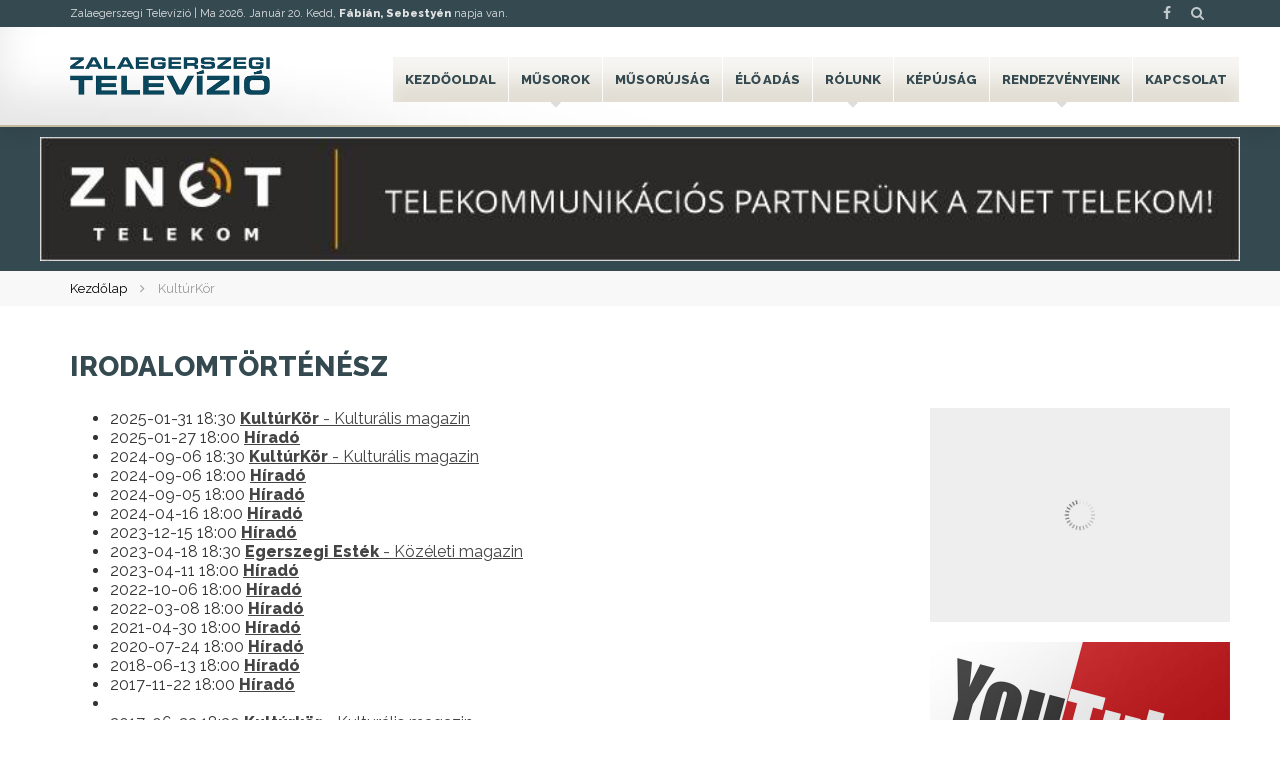

--- FILE ---
content_type: text/html; charset=UTF-8
request_url: https://zegtv.hu/tag/irodalomtortenesz/
body_size: 4683
content:
<!--
▄████▄ ▄████ ▄█████ ▄█████ ██▄ ▄██ █████▄ ██  ██    ██
██  ██ ██    ██     ██     ██▀█▀██ ██  ██ ██  ▀██▄▄██▀
██████ ▀███▄ ▀████▄ ████   ██   ██ █████▄ ██    ▀██▀
██  ██    ██     ██ ██     ██   ██ ██  ██ ██     ██
██  ██ ████▀ █████▀ ▀█████ ██   ██ █████▀ ██████ ██
--><!DOCTYPE html>
<html lang="hu">
<head>
    <meta charset="UTF-8" />
    <title> &raquo; irodalomtörténész</title>
    <meta name="viewport" content="width=device-width,initial-scale=1">
        <meta property="og:title" content="Zalaegerszegi Televízió" />
    <meta property="og:description" content="A hét minden napján 24 órában közvetíti adásait a csatorna. Naponta két alkalommal friss hírek adnak tájékoztatást a vételi körzet eseményeiről. A magazinok témaválasztása az élet minden területét átfogja: a közéletet, a gazdaságot, a kultúrát, az életmódot, az ifjúságot, a sportéletet." />
    <meta property="og:url" content="https://zegtv.hu" />
    <meta property="og:image" content="https://zegtv.hu/wp-content/themes/assembly/images/zalaegerszegi-televizio.jpg" />
    <meta property="og:image:width" content="450"/>
    <meta property="og:image:height" content="298"/>
    <link rel="shortcut icon" href="https://zegtv.hu/wp-content/themes/assembly/images/favicon.ico" type="image/x-icon" />
    <link rel="apple-touch-icon" href="https://zegtv.hu/wp-content/themes/assembly/images/apple-touch-icon.png" />
    <link rel="apple-touch-icon" sizes="57x57" href="https://zegtv.hu/wp-content/themes/assembly/images/apple-touch-icon-57x57.png" />
    <link rel="apple-touch-icon" sizes="72x72" href="https://zegtv.hu/wp-content/themes/assembly/images/apple-touch-icon-72x72.png" />
    <link rel="apple-touch-icon" sizes="76x76" href="https://zegtv.hu/wp-content/themes/assembly/images/apple-touch-icon-76x76.png" />
    <link rel="apple-touch-icon" sizes="114x114" href="https://zegtv.hu/wp-content/themes/assembly/images/apple-touch-icon-114x114.png" />
    <link rel="apple-touch-icon" sizes="120x120" href="https://zegtv.hu/wp-content/themes/assembly/images/apple-touch-icon-120x120.png" />
    <link rel="apple-touch-icon" sizes="144x144" href="https://zegtv.hu/wp-content/themes/assembly/images/apple-touch-icon-144x144.png" />
    <link rel="apple-touch-icon" sizes="152x152" href="https://zegtv.hu/wp-content/themes/assembly/images/apple-touch-icon-152x152.png" />
    <link rel="apple-touch-icon" sizes="180x180" href="https://zegtv.hu/wp-content/themes/assembly/images/apple-touch-icon-180x180.png" />
    <link rel="stylesheet" type="text/css" media="all" href="https://zegtv.hu/wp-content/themes/assembly/style.css?1687259109" />
    <link rel="stylesheet" href="https://maxcdn.bootstrapcdn.com/font-awesome/4.5.0/css/font-awesome.min.css">
    <link href='https://fonts.googleapis.com/css?family=Raleway:400,800&subset=latin,latin-ext' rel='stylesheet' type='text/css'>
    <link href='https://fonts.googleapis.com/css?family=Roboto+Condensed&subset=latin,latin-ext' rel='stylesheet' type='text/css'>
    <script src="https://ajax.googleapis.com/ajax/libs/jquery/1.11.3/jquery.min.js"></script>
    <script type="text/javascript" src="https://zegtv.hu/wp-content/themes/assembly/js/jquery.easing.1.3.js"></script>
    <script>
        $(document).ready(function(){
            $("#hamburger").click(function(){
                $("nav").toggleClass('menuon');
                $(this).toggleClass('hambitox');
            });
        });
    </script>
    <link rel='dns-prefetch' href='//s.w.org' />
<link rel="alternate" type="application/rss+xml" title="Zalaegerszegi Televízió &raquo; hírcsatorna" href="https://zegtv.hu/feed/" />
<link rel="alternate" type="application/rss+xml" title="Zalaegerszegi Televízió &raquo; hozzászólás hírcsatorna" href="https://zegtv.hu/comments/feed/" />
<link rel="alternate" type="application/rss+xml" title="Zalaegerszegi Televízió &raquo; irodalomtörténész címke hírcsatorna" href="https://zegtv.hu/tag/irodalomtortenesz/feed/" />
<link rel='https://api.w.org/' href='https://zegtv.hu/wp-json/' />
<link rel="EditURI" type="application/rsd+xml" title="RSD" href="https://zegtv.hu/xmlrpc.php?rsd" />
<link rel="wlwmanifest" type="application/wlwmanifest+xml" href="https://zegtv.hu/wp-includes/wlwmanifest.xml" /> 
<meta name="generator" content="WordPress 4.8.25" />
</head>
<body>
<div id="fb-root"></div>
<script>
    (function(d, s, id) {
        var js, fjs = d.getElementsByTagName(s)[0];
        if (d.getElementById(id)) return;
        js = d.createElement(s); js.id = id;
        js.src = "//connect.facebook.net/hu_HU/sdk.js#xfbml=1&version=v2.5&appId=216571198365233";
        fjs.parentNode.insertBefore(js, fjs);
    }(document, 'script', 'facebook-jssdk'));
</script>
<header>
    <div id="topline">
        <div class="wrapper">
            <p>Zalaegerszegi Televízió | <script type="text/javascript" src="https://zegtv.hu/wp-content/themes/assembly/js/namedays.js"></script></p>
            <div id="righticons">
                <a target="_blank" href="https://www.facebook.com/ZalaegerszegiTV"><i class="fa fa-facebook"></i></a>
                <a href="/kereso/"><i class="fa fa-search"></i></a>
            </div>
        </div>
    </div>
    <div class="wrapper">
        <a id="logo" href="https://zegtv.hu" title="Zalaegerszegi Televízió"><img src="https://zegtv.hu/wp-content/themes/assembly/images/zegtv-logo.png" alt="Zalaegerszegi Televízió"></a>
        <nav>
            <div class="menu-fomenu-container"><ul id="menu-fomenu" class="nav"><li id="menu-item-38" class="menu-item menu-item-type-custom menu-item-object-custom menu-item-home menu-item-38"><a href="http://zegtv.hu/">Kezdőoldal</a></li>
<li id="menu-item-37" class="menu-item menu-item-type-post_type menu-item-object-page menu-item-has-children menu-item-37"><a href="https://zegtv.hu/musorok/">Műsorok</a>
<ul  class="sub-menu">
	<li id="menu-item-255" class="menu-item menu-item-type-post_type menu-item-object-page menu-item-255"><a href="https://zegtv.hu/musorok/arena/">Aréna</a></li>
	<li id="menu-item-253" class="menu-item menu-item-type-post_type menu-item-object-page menu-item-253"><a href="https://zegtv.hu/musorok/egerszegi-estek/">Egerszegi Esték</a></li>
	<li id="menu-item-252" class="menu-item menu-item-type-post_type menu-item-object-page menu-item-252"><a href="https://zegtv.hu/musorok/esti-mese/">Esti mese</a></li>
	<li id="menu-item-256" class="menu-item menu-item-type-post_type menu-item-object-page menu-item-256"><a href="https://zegtv.hu/musorok/hirado/">Híradó</a></li>
	<li id="menu-item-1866" class="menu-item menu-item-type-post_type menu-item-object-page menu-item-1866"><a href="https://zegtv.hu/musorok/idojaras/">Időjárás</a></li>
	<li id="menu-item-1497" class="menu-item menu-item-type-post_type menu-item-object-page menu-item-1497"><a href="https://zegtv.hu/musorok/kommentar-nelkul/">Kommentár nélkül</a></li>
	<li id="menu-item-250" class="menu-item menu-item-type-post_type menu-item-object-page menu-item-250"><a href="https://zegtv.hu/musorok/kulturkor/">Kultúrkör</a></li>
	<li id="menu-item-249" class="menu-item menu-item-type-post_type menu-item-object-page menu-item-249"><a href="https://zegtv.hu/musorok/merleg/">Mérleg</a></li>
	<li id="menu-item-248" class="menu-item menu-item-type-post_type menu-item-object-page menu-item-248"><a href="https://zegtv.hu/musorok/zoldovezet/">Zöldövezet</a></li>
</ul>
</li>
<li id="menu-item-1821" class="menu-item menu-item-type-post_type menu-item-object-page menu-item-1821"><a href="https://zegtv.hu/musorujsag/">Műsorújság</a></li>
<li id="menu-item-28" class="menu-item menu-item-type-post_type menu-item-object-page menu-item-28"><a href="https://zegtv.hu/live/">Élő adás</a></li>
<li id="menu-item-29" class="menu-item menu-item-type-post_type menu-item-object-page menu-item-has-children menu-item-29"><a href="https://zegtv.hu/rolunk/">Rólunk</a>
<ul  class="sub-menu">
	<li id="menu-item-6240" class="menu-item menu-item-type-post_type menu-item-object-page menu-item-6240"><a href="https://zegtv.hu/rolunk/televizionkrol/">Televíziónkról</a></li>
	<li id="menu-item-30" class="menu-item menu-item-type-post_type menu-item-object-page menu-item-30"><a href="https://zegtv.hu/rolunk/munkatarsaink/">Munkatársaink</a></li>
	<li id="menu-item-2517" class="menu-item menu-item-type-post_type menu-item-object-page menu-item-2517"><a href="https://zegtv.hu/rolunk/galeria/">Galéria</a></li>
	<li id="menu-item-2690" class="menu-item menu-item-type-post_type menu-item-object-page menu-item-2690"><a href="https://zegtv.hu/rolunk/arculati-elemek/">Arculati elemek</a></li>
	<li id="menu-item-2694" class="menu-item menu-item-type-post_type menu-item-object-page menu-item-2694"><a href="https://zegtv.hu/rolunk/jogi-nyilatkozat/">Jogi Nyilatkozat</a></li>
	<li id="menu-item-3342" class="menu-item menu-item-type-post_type menu-item-object-page menu-item-3342"><a href="https://zegtv.hu/rolunk/mediaajanlat/">Médiaajánlat</a></li>
	<li id="menu-item-5006" class="menu-item menu-item-type-post_type menu-item-object-page menu-item-5006"><a href="https://zegtv.hu/rolunk/tamogatoink/">Partnereink</a></li>
	<li id="menu-item-32263" class="menu-item menu-item-type-post_type menu-item-object-page menu-item-32263"><a href="https://zegtv.hu/rolunk/etikai-kodex/">Etikai kódex</a></li>
	<li id="menu-item-37370" class="menu-item menu-item-type-post_type menu-item-object-page menu-item-37370"><a href="https://zegtv.hu/rolunk/kozerdeku-adatok/">Közérdekű adatok</a></li>
	<li id="menu-item-61037" class="menu-item menu-item-type-post_type menu-item-object-page menu-item-61037"><a href="https://zegtv.hu/rolunk/kepzesek/">Pályázataink</a></li>
	<li id="menu-item-131909" class="menu-item menu-item-type-post_type menu-item-object-page menu-item-131909"><a href="https://zegtv.hu/rolunk/szabalyzat/">SZABÁLYZAT</a></li>
</ul>
</li>
<li id="menu-item-33" class="menu-item menu-item-type-post_type menu-item-object-page menu-item-33"><a href="https://zegtv.hu/kepujsag/">Képújság</a></li>
<li id="menu-item-279" class="menu-item menu-item-type-post_type menu-item-object-page menu-item-has-children menu-item-279"><a href="https://zegtv.hu/rendezvenyeink/">Rendezvényeink</a>
<ul  class="sub-menu">
	<li id="menu-item-274" class="menu-item menu-item-type-post_type menu-item-object-page menu-item-274"><a href="https://zegtv.hu/rendezvenyeink/filmszemle/">Göcsej Filmszemle</a></li>
	<li id="menu-item-17810" class="menu-item menu-item-type-post_type menu-item-object-page menu-item-17810"><a href="https://zegtv.hu/rendezvenyeink/zegasztar/">Zegasztár</a></li>
</ul>
</li>
<li id="menu-item-32" class="menu-item menu-item-type-post_type menu-item-object-page menu-item-32"><a href="https://zegtv.hu/kapcsolat/">Kapcsolat</a></li>
</ul></div>        </nav>
    </div>
    <div id="hamburger">
        <div id="hambi">
            <div id="x1"></div>
            <div id="x2"></div>
            <div id="x3"></div>
        </div>
    </div>
</header>
<div id="banner">
<div class="wrapper">
    <a href="http://zt.hu/" target="_blank" title="ZNET Telekom Zrt">
        <img src="https://zegtv.hu/wp-content/themes/assembly/images/znetbanner_2020.jpg" alt="ZEG TV banner 2019">
    </a>
</div>
</div>
<div class="breadcrumb"><div class="wrapper"><ul><li class="parent"><a href="https://zegtv.hu" title="Kezdőlap">Kezdőlap</a></li><li class="current">KultúrKör</li></ul></div></div>  <div class="wrapper">
    <article id="cat">
      <div class="post">
                    <h2>irodalomtörténész</h2>
              <ul id="catmusor">
                          <li>
                    <span class="ido">2025-01-31 18:30</span>            <a href="https://zegtv.hu/kulturkor-3153/"><b>KultúrKör</b> - Kulturális magazin</a>
                      <div class="entry">
                        </div>
          </li>
                                  <li>
                    <span class="ido">2025-01-27 18:00</span>            <a href="https://zegtv.hu/hirado-31589/"><b>Híradó</b></a>
                      <div class="entry">
                        </div>
          </li>
                                  <li>
                    <span class="ido">2024-09-06 18:30</span>            <a href="https://zegtv.hu/kulturkor-3013/"><b>KultúrKör</b> - Kulturális magazin</a>
                      <div class="entry">
                        </div>
          </li>
                                  <li>
                    <span class="ido">2024-09-06 18:00</span>            <a href="https://zegtv.hu/hirado-30242/"><b>Híradó</b></a>
                      <div class="entry">
                        </div>
          </li>
                                  <li>
                    <span class="ido">2024-09-05 18:00</span>            <a href="https://zegtv.hu/hirado-30229/"><b>Híradó</b></a>
                      <div class="entry">
                        </div>
          </li>
                                  <li>
                    <span class="ido">2024-04-16 18:00</span>            <a href="https://zegtv.hu/hirado-28840/"><b>Híradó</b></a>
                      <div class="entry">
                        </div>
          </li>
                                  <li>
                    <span class="ido">2023-12-15 18:00</span>            <a href="https://zegtv.hu/hirado-27682/"><b>Híradó</b></a>
                      <div class="entry">
                        </div>
          </li>
                                  <li>
                    <span class="ido">2023-04-18 18:30</span>            <a href="https://zegtv.hu/egerszegi-estek-4047/"><b>Egerszegi Esték</b> - Közéleti magazin</a>
                      <div class="entry">
                        </div>
          </li>
                                  <li>
                    <span class="ido">2023-04-11 18:00</span>            <a href="https://zegtv.hu/hirado-25215/"><b>Híradó</b></a>
                      <div class="entry">
                        </div>
          </li>
                                  <li>
                    <span class="ido">2022-10-06 18:00</span>            <a href="https://zegtv.hu/hirado-23403/"><b>Híradó</b></a>
                      <div class="entry">
                        </div>
          </li>
                                  <li>
                    <span class="ido">2022-03-08 18:00</span>            <a href="https://zegtv.hu/hirado-21286/"><b>Híradó</b></a>
                      <div class="entry">
                        </div>
          </li>
                                  <li>
                    <span class="ido">2021-04-30 18:00</span>            <a href="https://zegtv.hu/hirado-18200/"><b>Híradó</b></a>
                      <div class="entry">
                        </div>
          </li>
                                  <li>
                    <span class="ido">2020-07-24 18:00</span>            <a href="https://zegtv.hu/hirado-15466/"><b>Híradó</b></a>
                      <div class="entry">
                        </div>
          </li>
                                  <li>
                    <span class="ido">2018-06-13 18:00</span>            <a href="https://zegtv.hu/hirado-7989/"><b>Híradó</b></a>
                      <div class="entry">
                        </div>
          </li>
                                  <li>
                    <span class="ido">2017-11-22 18:00</span>            <a href="https://zegtv.hu/hirado-6038/"><b>Híradó</b></a>
                      <div class="entry">
                        </div>
          </li>
                                  <li>
                      <div class="entry">
                        </div>
          </li>
                                  <li>
                    <span class="ido">2017-06-23 18:30</span>            <a href="https://zegtv.hu/kulturkor-451/"><b>Kultúrkör</b> - Kulturális magazin</a>
                      <div class="entry">
                        </div>
          </li>
                                  <li>
                    <span class="ido">2017-01-23 18:00</span>            <a href="https://zegtv.hu/hirado-2984/"><b>Híradó</b></a>
                      <div class="entry">
                        </div>
          </li>
                                  <li>
                    <span class="ido">2016-04-28 18:00</span>            <a href="https://zegtv.hu/hirado-340/"><b>Híradó</b></a>
                      <div class="entry">
                        </div>
          </li>
                        </ul>
      </div>
      <div class="navigation">
              </div>
          </article>
  <aside>
  <div id="leftsidebar">
    <div id="facebook">
      <div class="fb-like-box" data-href="https://www.facebook.com/ZalaegerszegiTV" data-colorscheme="light" data-show-faces="true" data-header="true" data-stream="false" data-show-border="false"></div>
    </div>
    <div id="youtube"><a target="_blank" href="https://www.youtube.com/user/TVZeg"><img src="https://zegtv.hu/wp-content/themes/assembly/images/youtube.jpg"></a></div>
    <div id="insta">
      <a id="instalogo" target="_blank" href="https://www.instagram.com/egerszegmedia/"><img src="https://zegtv.hu/wp-content/themes/assembly/images/insta.png"></a>
        <script type="text/javascript" src="https://zegtv.hu/wp-content/themes/assembly/js/instafeed.min.js"></script>
<link rel="stylesheet" href="https://zegtv.hu/wp-content/themes/assembly/owl-carousel2/owl.carousel.css">
<script type="text/javascript" src="https://zegtv.hu/wp-content/themes/assembly/owl-carousel2/owl.carousel.min.js"></script>
<div id="insta-carousel"></div>
<script type="text/javascript">
  var feed = new Instafeed({
    get: 'user',
    userId: '1635279058',
    clientId: '46fc5e36465e4e24a366be71378b99c7',
    accessToken: '1635279058.46fc5e3.3916159c686241d990e24097c405c5aa',
    sortBy: 'most-liked',
    resolution: 'low_resolution',
    target: 'insta-carousel',
    template: '<div class="item"><a href="{{link}}" target="_blank" title="{{caption}}"><img src="{{image}}" alt="{{caption}}" /><span class="caption">{{caption}}</span></a></div>',
    after: function(){
      var owl = $('#insta-carousel');
      owl.owlCarousel({
        loop:true,
        nav:false,
        items:1,
        dots:false,
        autoplay:true,
        autoplayTimeout:3000
      });
    }
  });
  feed.run();
</script>    </div>
  </div>    
  <div id="rightsidebar">
<div id="hirlevel"><div id="feliratkozas"><div class="ftext"><h2>Iratkozzon fel hírlevelünkre!</h2>Kérjük, iratkozzon fel hírlevelünkre.<br>Adja meg email címét, és rendszeresen tájékoztatjuk emailben a legfrissebb hírekről.<div id="hirlevelresult"></div><p><input type="email" class="field" id="hemail"></p><form id="hirlevelcheck"><p><div class="formline"><input id="elolvasta" type="checkbox" required>  Elolvastam és megértettem az <a href="/adatkezelesi-tajekoztato/" target="_blank">Adatkezelési tájékoztató</a> rendelkezéseit.</div>
              <div class="formline"><input id="hozzajarul" type="checkbox" required>  Hozzájárulok az adatkezeléshez.</div></p></form><p><input id="hirlevelsubmit" type="submit" class="button"></p></div></div></div>
<script>
$(document).ready(function(){
  $('#elolvasta').on('click',function(){$(this).removeClass('nem');});
  $('#hozzajarul').on('click',function(){$(this).removeClass('nem');});
  $('#hirlevelsubmit').click(function(){
    $('.nem').removeClass('nem');
    mehet=1;
    if(!$("#elolvasta").is(':checked')){$('#elolvasta').addClass('nem');mehet=0;};
    if(!$("#hozzajarul").is(':checked')){$('#hozzajarul').addClass('nem');mehet=0;};
    if(mehet==1){
      $('#hirlevelresult').fadeIn(300);
      hemail = $('#hemail').val();
      $('#hirlevelresult').load('https://zegtv.hu/hirlevel-feliratkozas?fmehet=1&email=' + hemail);
      setTimeout(function () {
      $('#hemail').val('');
      $('#hirlevelresult').fadeOut(1200);
      }, 5000);
      $( ".nem" ).prop( "checked", false );
    }
  });
});
</script> 
  
  </div>
  <div class="clear"></div>
</aside>  </div>
    <footer>
      <div class="wrapper">
        <p><a href="https://zegtv.hu/bejelentkezes/" title="Bejelentkezés">Bejelentkezés</a>        | <a href="/impresszum/">Impresszum</a> |
        <a href="/rolunk/kozerdeku-adatok/">Közérdekű adatok</a>
    </p> © Copyright 2026 Zalaegerszegi Televízió | All Rights Reserved. | Designed by <a href="https://assembly.hu" title="A weboldalt készítette: ASSEMBLY online médiaügynökség">ASSEMBLY weboldal készítés</a>
      </div>
    </footer>
  </body>
    <script>
    (function(i,s,o,g,r,a,m){i['GoogleAnalyticsObject']=r;i[r]=i[r]||function(){
    (i[r].q=i[r].q||[]).push(arguments)},i[r].l=1*new Date();a=s.createElement(o),
    m=s.getElementsByTagName(o)[0];a.async=1;a.src=g;m.parentNode.insertBefore(a,m)
    })(window,document,'script','https://www.google-analytics.com/analytics.js','ga');
    ga('create', 'UA-77339744-1', 'auto');
    ga('send', 'pageview');
  </script>
</html>
